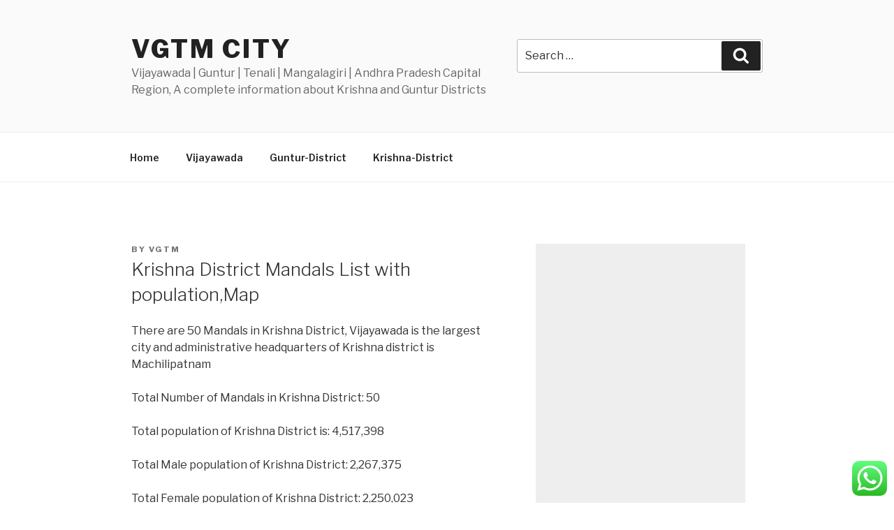

--- FILE ---
content_type: text/html; charset=utf-8
request_url: https://www.google.com/recaptcha/api2/aframe
body_size: 267
content:
<!DOCTYPE HTML><html><head><meta http-equiv="content-type" content="text/html; charset=UTF-8"></head><body><script nonce="uoLiu46uWJw4QOHkbF2rgQ">/** Anti-fraud and anti-abuse applications only. See google.com/recaptcha */ try{var clients={'sodar':'https://pagead2.googlesyndication.com/pagead/sodar?'};window.addEventListener("message",function(a){try{if(a.source===window.parent){var b=JSON.parse(a.data);var c=clients[b['id']];if(c){var d=document.createElement('img');d.src=c+b['params']+'&rc='+(localStorage.getItem("rc::a")?sessionStorage.getItem("rc::b"):"");window.document.body.appendChild(d);sessionStorage.setItem("rc::e",parseInt(sessionStorage.getItem("rc::e")||0)+1);localStorage.setItem("rc::h",'1769908124510');}}}catch(b){}});window.parent.postMessage("_grecaptcha_ready", "*");}catch(b){}</script></body></html>

--- FILE ---
content_type: text/plain
request_url: https://www.google-analytics.com/j/collect?v=1&_v=j102&a=1727557848&t=pageview&_s=1&dl=https%3A%2F%2Fvgtmcity.com%2Fkrishna-district-mandals-list-with-population%2F&ul=en-us%40posix&dt=Krishna%20District%20Mandals%20List%20with%20population%2CMap%20-%20VGTM%20city&sr=1280x720&vp=1280x720&_u=YEBAAEABAAAAACAAI~&jid=1553458617&gjid=1197549812&cid=1679752211.1769908124&tid=UA-49038022-1&_gid=1855099089.1769908124&_r=1&_slc=1&gtm=45He61r1n81T9RPGSHza200&gcd=13l3l3l3l1l1&dma=0&tag_exp=103116026~103200004~104527907~104528501~104684208~104684211~115938466~115938468~116185181~116185182~116988316~117041588&z=1553688014
body_size: -449
content:
2,cG-M24MQWTGLV